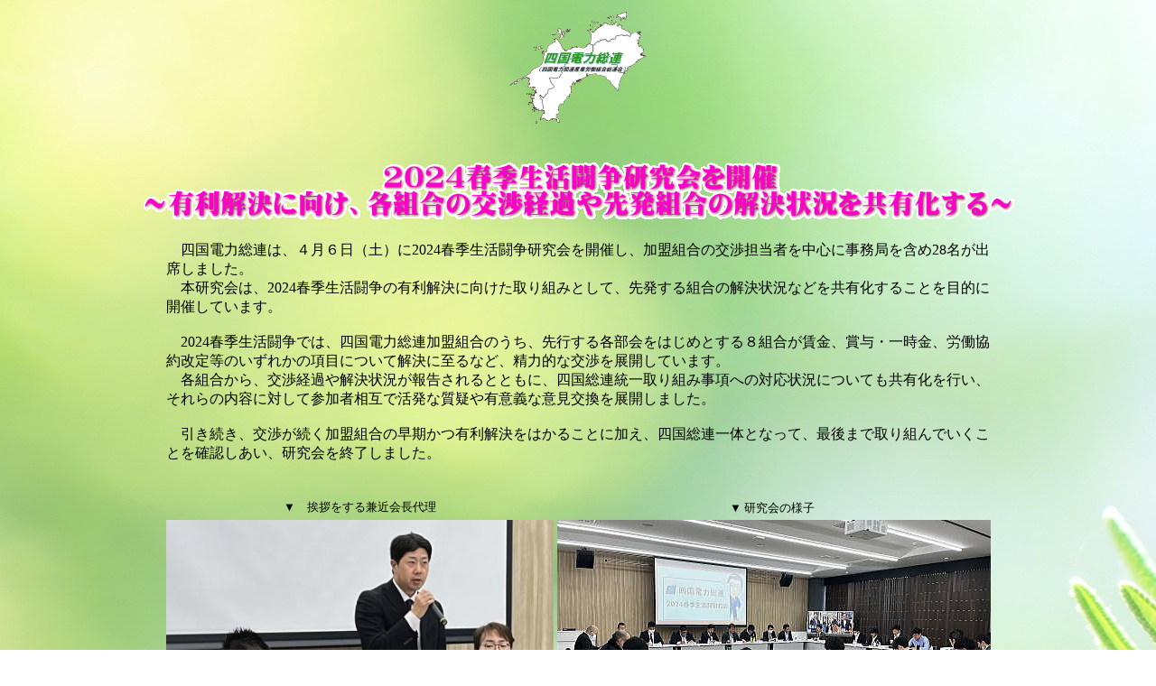

--- FILE ---
content_type: text/html
request_url: http://www.s-soren.or.jp/gaido/topic/topic2024/2024_4_6_syuntoukenkyukai/2024_4_6_syuntoukenkyukai.html
body_size: 2320
content:
<!DOCTYPE HTML PUBLIC "-//W3C//DTD HTML 4.01 Transitional//EN">
<HTML>
<HEAD>
<meta name="GENERATOR" content="JustSystems Homepage Builder Version 18.0.1.0 for Windows">
<meta http-equiv="Content-Type" content="text/html; charset=UTF-8">
<meta http-equiv="Content-Style-Type" content="text/css">
<TITLE></TITLE>
</HEAD>
<body text="#996666" link="#cc0000" vlink="#663333" alink="#cc9999" background="049.jpg">
<h4></h4>
<P align="center"><img src="2020_souren_map1.png" border="0" width="160" height="134"><BR>
<br>
</P>
<div align="center">
  <div align="center"><img src="logo1.gif" width="972" height="70" border="0" alt="                       2024春季生活闘争研究会を開催 ～有利解決に向け、各組合の交渉経過や先発組合の解決状況を共有化する～ "><br>
  <br>
    <table>
      <tbody>
        <tr>
          <td colspan="2" width="862"><font color="#000000" size="3" face="AR P丸ゴシック体M04">　四国電力総連は、４月６日（土）に2024春季生活闘争研究会を開催し、加盟組合の交渉担当者を中心に事務局を含め28名が出席しました。<br>
          　本研究会は、2024春季生活闘争の有利解決に向けた取り組みとして、先発する組合の解決状況などを共有化することを目的に開催しています。<br>
          <br>
          　2024春季生活闘争では、四国電力総連加盟組合のうち、先行する各部会をはじめとする８組合が賃金、賞与・一時金、労働協約改定等のいずれかの項目について解決に至るなど、精力的な交渉を展開しています。<br>
          　各組合から、交渉経過や解決状況が報告されるとともに、四国総連統一取り組み事項への対応状況についても共有化を行い、それらの内容に対して参加者相互で活発な質疑や有意義な意見交換を展開しました。<br>
          <br>
          　引き続き、交渉が続く加盟組合の早期かつ有利解決をはかることに加え、四国総連一体となって、最後まで取り組んでいくことを確認しあい、研究会を終了しました。</font>&nbsp;<br>
          <br>
          &nbsp;</td>
        </tr>
        <tr>
          <td align="center"><font color="#000000" size="2" face="AR P丸ゴシック体M04">▼　挨拶をする兼近会長代理</font></td>
          <td align="center"><font color="#000000" size="2" face="AR P丸ゴシック体M04">▼ 研究会の様子</font>&nbsp;</td>
        </tr>
        <tr>
          <td align="center"><img src="1.jpg" border="0" width="429" height="270" align="middle"></td>
          <td align="center"><img src="2.jpg" border="0" width="480" height="270" align="middle"></td>
        </tr>
        <tr>
          <td colspan="2" width="862"><font color="#000000" size="3" face="AR P丸ゴシック体M04">　<br>
          <br>
          　今次春季生活闘争において、電力総連は「少子高齢化と生産年齢人口の減少が進むなか、電力関連産業の担い手である人材を確保していかなければ、産業の存続に影響を及ぼしかねないことから、短期的な視点のみならず、中期的な観点で、電力関連産業で働く者の経済的・社会的地位の向上をはかるとともに、やりがい・働きがいを実感し、組合員とその家族の生活が安定・安心できる魅力ある産業の構築に向けた取り組みが不可欠である。<br>
          　電力総連2024 春季生活闘争においては、連合の中核産別の役割と責任を果たすために、雇用の確保を大前提として、賃金引き上げをはじめとする将来を見据えた「人への投資」に積極的に取り組むとともに、電力関連産業に働くすべての者が将来にわたって安全で安心して働くことのできる労働条件や労働環境の整備に向け一体となって取り組む」としています。<br>
          <br>
          　四国電力総連は、こうした電力総連の方針を踏まえて取り組みを進めていくこととしており、加盟組合の早期かつ有利解決に向けて積極的に支援を行うこととしています。</font>&nbsp;</td>
        </tr>
      </tbody>
    </table>
    <br>
  </div>
  <div align="center">
  <div align="center">
    <div align="center"><br>
      <a href="http://www.s-soren.or.jp//gaido/topic/topic2024/Topic2024.html"><img src="button5.gif" width="82" height="63" border="0"></a><BR>
    <BR>
    </div>
  </div>
</div>
<CENTER><FONT color="#0000ff"><B><I><FONT size="+2">四　国　電　力　総　連</FONT></I></B></FONT></CENTER>
  <br>
</div>
</body>
</HTML>